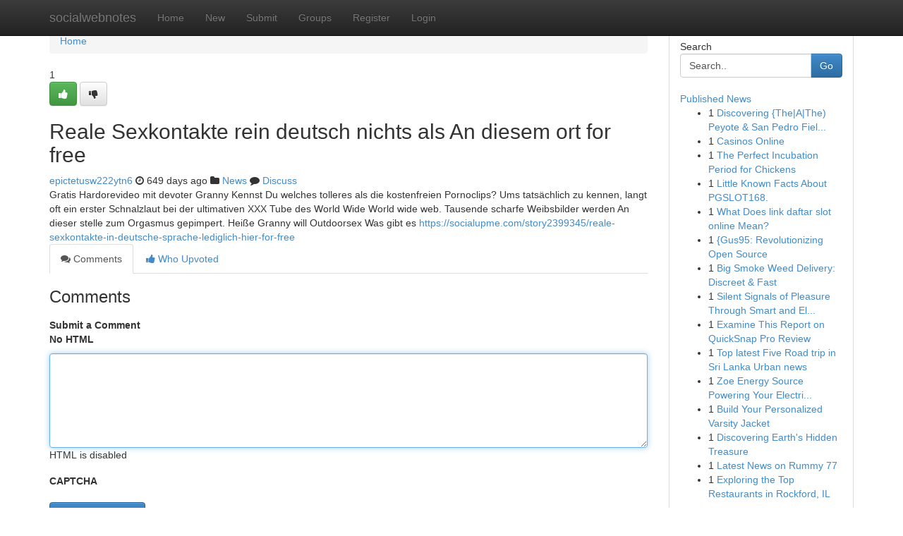

--- FILE ---
content_type: text/html; charset=UTF-8
request_url: https://socialwebnotes.com/story2377181/reale-sexkontakte-rein-deutsch-nichts-als-an-diesem-ort-for-free
body_size: 5108
content:
<!DOCTYPE html>
<html class="no-js" dir="ltr" xmlns="http://www.w3.org/1999/xhtml" xml:lang="en" lang="en"><head>

<meta http-equiv="Pragma" content="no-cache" />
<meta http-equiv="expires" content="0" />
<meta http-equiv="Content-Type" content="text/html; charset=UTF-8" />	
<title>Reale Sexkontakte rein deutsch nichts als An diesem ort for free</title>
<link rel="alternate" type="application/rss+xml" title="socialwebnotes.com &raquo; Feeds 1" href="/rssfeeds.php?p=1" />
<link rel="alternate" type="application/rss+xml" title="socialwebnotes.com &raquo; Feeds 2" href="/rssfeeds.php?p=2" />
<link rel="alternate" type="application/rss+xml" title="socialwebnotes.com &raquo; Feeds 3" href="/rssfeeds.php?p=3" />
<link rel="alternate" type="application/rss+xml" title="socialwebnotes.com &raquo; Feeds 4" href="/rssfeeds.php?p=4" />
<link rel="alternate" type="application/rss+xml" title="socialwebnotes.com &raquo; Feeds 5" href="/rssfeeds.php?p=5" />
<link rel="alternate" type="application/rss+xml" title="socialwebnotes.com &raquo; Feeds 6" href="/rssfeeds.php?p=6" />
<link rel="alternate" type="application/rss+xml" title="socialwebnotes.com &raquo; Feeds 7" href="/rssfeeds.php?p=7" />
<link rel="alternate" type="application/rss+xml" title="socialwebnotes.com &raquo; Feeds 8" href="/rssfeeds.php?p=8" />
<link rel="alternate" type="application/rss+xml" title="socialwebnotes.com &raquo; Feeds 9" href="/rssfeeds.php?p=9" />
<link rel="alternate" type="application/rss+xml" title="socialwebnotes.com &raquo; Feeds 10" href="/rssfeeds.php?p=10" />
<meta name="google-site-verification" content="m5VOPfs2gQQcZXCcEfUKlnQfx72o45pLcOl4sIFzzMQ" /><meta name="Language" content="en-us" />
<meta name="viewport" content="width=device-width, initial-scale=1.0">
<meta name="generator" content="Kliqqi" />

          <link rel="stylesheet" type="text/css" href="//netdna.bootstrapcdn.com/bootstrap/3.2.0/css/bootstrap.min.css">
             <link rel="stylesheet" type="text/css" href="https://cdnjs.cloudflare.com/ajax/libs/twitter-bootstrap/3.2.0/css/bootstrap-theme.css">
                <link rel="stylesheet" type="text/css" href="https://cdnjs.cloudflare.com/ajax/libs/font-awesome/4.1.0/css/font-awesome.min.css">
<link rel="stylesheet" type="text/css" href="/templates/bootstrap/css/style.css" media="screen" />

                         <script type="text/javascript" src="https://cdnjs.cloudflare.com/ajax/libs/modernizr/2.6.1/modernizr.min.js"></script>
<script type="text/javascript" src="https://cdnjs.cloudflare.com/ajax/libs/jquery/1.7.2/jquery.min.js"></script>
<style></style>
<link rel="alternate" type="application/rss+xml" title="RSS 2.0" href="/rss"/>
<link rel="icon" href="/favicon.ico" type="image/x-icon"/>
</head>

<body dir="ltr">

<header role="banner" class="navbar navbar-inverse navbar-fixed-top custom_header">
<div class="container">
<div class="navbar-header">
<button data-target=".bs-navbar-collapse" data-toggle="collapse" type="button" class="navbar-toggle">
    <span class="sr-only">Toggle navigation</span>
    <span class="fa fa-ellipsis-v" style="color:white"></span>
</button>
<a class="navbar-brand" href="/">socialwebnotes</a>	
</div>
<span style="display: none;"><a href="/forum">forum</a></span>
<nav role="navigation" class="collapse navbar-collapse bs-navbar-collapse">
<ul class="nav navbar-nav">
<li ><a href="/">Home</a></li>
<li ><a href="/new">New</a></li>
<li ><a href="/submit">Submit</a></li>
                    
<li ><a href="/groups"><span>Groups</span></a></li>
<li ><a href="/register"><span>Register</span></a></li>
<li ><a data-toggle="modal" href="#loginModal">Login</a></li>
</ul>
	

</nav>
</div>
</header>
<!-- START CATEGORIES -->
<div class="subnav" id="categories">
<div class="container">
<ul class="nav nav-pills"><li class="category_item"><a  href="/">Home</a></li></ul>
</div>
</div>
<!-- END CATEGORIES -->
	
<div class="container">
	<section id="maincontent"><div class="row"><div class="col-md-9">

<ul class="breadcrumb">
	<li><a href="/">Home</a></li>
</ul>

<div itemscope itemtype="http://schema.org/Article" class="stories" id="xnews-2377181" >


<div class="story_data">
<div class="votebox votebox-published">

<div itemprop="aggregateRating" itemscope itemtype="http://schema.org/AggregateRating" class="vote">
	<div itemprop="ratingCount" class="votenumber">1</div>
<div id="xvote-3" class="votebutton">
<!-- Already Voted -->
<a class="btn btn-default btn-success linkVote_3" href="/login" title=""><i class="fa fa-white fa-thumbs-up"></i></a>
<!-- Bury It -->
<a class="btn btn-default linkVote_3" href="/login"  title="" ><i class="fa fa-thumbs-down"></i></a>


</div>
</div>
</div>
<div class="title" id="title-3">
<span itemprop="name">

<h2 id="list_title"><span>Reale Sexkontakte rein deutsch nichts als An diesem ort for free</span></h2></span>	
<span class="subtext">

<span itemprop="author" itemscope itemtype="http://schema.org/Person">
<span itemprop="name">
<a href="/user/epictetusw222ytn6" rel="nofollow">epictetusw222ytn6</a> 
</span></span>
<i class="fa fa-clock-o"></i>
<span itemprop="datePublished">  649 days ago</span>

<script>
$(document).ready(function(){
    $("#list_title span").click(function(){
		window.open($("#siteurl").attr('href'), '', '');
    });
});
</script>

<i class="fa fa-folder"></i> 
<a href="/groups">News</a>

<span id="ls_comments_url-3">
	<i class="fa fa-comment"></i> <span id="linksummaryDiscuss"><a href="#discuss" class="comments">Discuss</a>&nbsp;</span>
</span> 





</div>
</div>
<span itemprop="articleBody">
<div class="storycontent">
	
<div class="news-body-text" id="ls_contents-3" dir="ltr">
Gratis Hardorevideo mit devoter Granny Kennst Du welches tolleres als die kostenfreien Pornoclips? Ums tats&auml;chlich zu kennen, langt oft ein erster Schnalzlaut bei der ultimativen XXX Tube des World Wide World wide web. Tausende scharfe Weibsbilder werden An dieser stelle zum Orgasmus gepimpert. Hei&szlig;e Granny will Outdoorsex Was gibt es <a id="siteurl" target="_blank" href="https://socialupme.com/story2399345/reale-sexkontakte-in-deutsche-sprache-lediglich-hier-for-free">https://socialupme.com/story2399345/reale-sexkontakte-in-deutsche-sprache-lediglich-hier-for-free</a><div class="clearboth"></div> 
</div>
</div><!-- /.storycontent -->
</span>
</div>

<ul class="nav nav-tabs" id="storytabs">
	<li class="active"><a data-toggle="tab" href="#comments"><i class="fa fa-comments"></i> Comments</a></li>
	<li><a data-toggle="tab" href="#who_voted"><i class="fa fa-thumbs-up"></i> Who Upvoted</a></li>
</ul>


<div id="tabbed" class="tab-content">

<div class="tab-pane fade active in" id="comments" >
<h3>Comments</h3>
<a name="comments" href="#comments"></a>
<ol class="media-list comment-list">

<a name="discuss"></a>
<form action="" method="post" id="thisform" name="mycomment_form">
<div class="form-horizontal">
<fieldset>
<div class="control-group">
<label for="fileInput" class="control-label">Submit a Comment</label>
<div class="controls">

<p class="help-inline"><strong>No HTML  </strong></p>
<textarea autofocus name="comment_content" id="comment_content" class="form-control comment-form" rows="6" /></textarea>
<p class="help-inline">HTML is disabled</p>
</div>
</div>


<script>
var ACPuzzleOptions = {
   theme :  "white",
   lang :  "en"
};
</script>

<div class="control-group">
	<label for="input01" class="control-label">CAPTCHA</label>
	<div class="controls">
	<div id="solvemedia_display">
	<script type="text/javascript" src="https://api.solvemedia.com/papi/challenge.script?k=1G9ho6tcbpytfUxJ0SlrSNt0MjjOB0l2"></script>

	<noscript>
	<iframe src="http://api.solvemedia.com/papi/challenge.noscript?k=1G9ho6tcbpytfUxJ0SlrSNt0MjjOB0l2" height="300" width="500" frameborder="0"></iframe><br/>
	<textarea name="adcopy_challenge" rows="3" cols="40"></textarea>
	<input type="hidden" name="adcopy_response" value="manual_challenge"/>
	</noscript>	
</div>
<br />
</div>
</div>

<div class="form-actions">
	<input type="hidden" name="process" value="newcomment" />
	<input type="hidden" name="randkey" value="75578554" />
	<input type="hidden" name="link_id" value="3" />
	<input type="hidden" name="user_id" value="2" />
	<input type="hidden" name="parrent_comment_id" value="0" />
	<input type="submit" name="submit" value="Submit Comment" class="btn btn-primary" />
	<a href="https://remove.backlinks.live" target="_blank" style="float:right; line-height: 32px;">Report Page</a>
</div>
</fieldset>
</div>
</form>
</ol>
</div>
	
<div class="tab-pane fade" id="who_voted">
<h3>Who Upvoted this Story</h3>
<div class="whovotedwrapper whoupvoted">
<ul>
<li>
<a href="/user/epictetusw222ytn6" rel="nofollow" title="epictetusw222ytn6" class="avatar-tooltip"><img src="/avatars/Avatar_100.png" alt="" align="top" title="" /></a>
</li>
</ul>
</div>
</div>
</div>
<!-- END CENTER CONTENT -->


</div>

<!-- START RIGHT COLUMN -->
<div class="col-md-3">
<div class="panel panel-default">
<div id="rightcol" class="panel-body">
<!-- START FIRST SIDEBAR -->

<!-- START SEARCH BOX -->
<script type="text/javascript">var some_search='Search..';</script>
<div class="search">
<div class="headline">
<div class="sectiontitle">Search</div>
</div>

<form action="/search" method="get" name="thisform-search" class="form-inline search-form" role="form" id="thisform-search" >

<div class="input-group">

<input type="text" class="form-control" tabindex="20" name="search" id="searchsite" value="Search.." onfocus="if(this.value == some_search) {this.value = '';}" onblur="if (this.value == '') {this.value = some_search;}"/>

<span class="input-group-btn">
<button type="submit" tabindex="21" class="btn btn-primary custom_nav_search_button" />Go</button>
</span>
</div>
</form>

<div style="clear:both;"></div>
<br />
</div>
<!-- END SEARCH BOX -->

<!-- START ABOUT BOX -->

	


<div class="headline">
<div class="sectiontitle"><a href="/">Published News</a></div>
</div>
<div class="boxcontent">
<ul class="sidebar-stories">

<li>
<span class="sidebar-vote-number">1</span>	<span class="sidebar-article"><a href="https://socialwebnotes.com/story6111260/discovering-the-a-the-peyote-san-pedro-field-a-quest-into-sacred-cacti" class="sidebar-title">Discovering {The|A|The) Peyote &amp; San Pedro Fiel...</a></span>
</li>
<li>
<span class="sidebar-vote-number">1</span>	<span class="sidebar-article"><a href="https://socialwebnotes.com/story6111259/casinos-online" class="sidebar-title">Casinos Online </a></span>
</li>
<li>
<span class="sidebar-vote-number">1</span>	<span class="sidebar-article"><a href="https://socialwebnotes.com/story6111258/the-perfect-incubation-period-for-chickens" class="sidebar-title">The Perfect Incubation Period for Chickens</a></span>
</li>
<li>
<span class="sidebar-vote-number">1</span>	<span class="sidebar-article"><a href="https://socialwebnotes.com/story6111257/little-known-facts-about-pgslot168" class="sidebar-title">Little Known Facts About PGSLOT168.</a></span>
</li>
<li>
<span class="sidebar-vote-number">1</span>	<span class="sidebar-article"><a href="https://socialwebnotes.com/story6111256/what-does-link-daftar-slot-online-mean" class="sidebar-title">What Does link daftar slot online Mean?</a></span>
</li>
<li>
<span class="sidebar-vote-number">1</span>	<span class="sidebar-article"><a href="https://socialwebnotes.com/story6111255/gus95-revolutionizing-open-source" class="sidebar-title">{Gus95: Revolutionizing Open Source</a></span>
</li>
<li>
<span class="sidebar-vote-number">1</span>	<span class="sidebar-article"><a href="https://socialwebnotes.com/story6111254/big-smoke-weed-delivery-discreet-fast" class="sidebar-title"> Big Smoke Weed Delivery: Discreet  &amp; Fast  </a></span>
</li>
<li>
<span class="sidebar-vote-number">1</span>	<span class="sidebar-article"><a href="https://socialwebnotes.com/story6111253/silent-signals-of-pleasure-through-smart-and-elegant-intimacy-tools" class="sidebar-title">Silent Signals of Pleasure Through Smart and El...</a></span>
</li>
<li>
<span class="sidebar-vote-number">1</span>	<span class="sidebar-article"><a href="https://socialwebnotes.com/story6111252/examine-this-report-on-quicksnap-pro-review" class="sidebar-title">Examine This Report on QuickSnap Pro Review</a></span>
</li>
<li>
<span class="sidebar-vote-number">1</span>	<span class="sidebar-article"><a href="https://socialwebnotes.com/story6111251/top-latest-five-road-trip-in-sri-lanka-urban-news" class="sidebar-title">Top latest Five Road trip in Sri Lanka Urban news</a></span>
</li>
<li>
<span class="sidebar-vote-number">1</span>	<span class="sidebar-article"><a href="https://socialwebnotes.com/story6111250/zoe-energy-source-powering-your-electric-drive" class="sidebar-title">        Zoe Energy Source Powering Your Electri...</a></span>
</li>
<li>
<span class="sidebar-vote-number">1</span>	<span class="sidebar-article"><a href="https://socialwebnotes.com/story6111249/build-your-personalized-varsity-jacket" class="sidebar-title">Build Your Personalized Varsity Jacket</a></span>
</li>
<li>
<span class="sidebar-vote-number">1</span>	<span class="sidebar-article"><a href="https://socialwebnotes.com/story6111248/discovering-earth-s-hidden-treasure" class="sidebar-title">Discovering Earth&#039;s Hidden Treasure</a></span>
</li>
<li>
<span class="sidebar-vote-number">1</span>	<span class="sidebar-article"><a href="https://socialwebnotes.com/story6111247/latest-news-on-rummy-77" class="sidebar-title">Latest News on Rummy 77</a></span>
</li>
<li>
<span class="sidebar-vote-number">1</span>	<span class="sidebar-article"><a href="https://socialwebnotes.com/story6111246/exploring-the-top-restaurants-in-rockford-il" class="sidebar-title">Exploring the Top Restaurants in Rockford, IL</a></span>
</li>

</ul>
</div>

<!-- END SECOND SIDEBAR -->
</div>
</div>
</div>
<!-- END RIGHT COLUMN -->
</div></section>
<hr>

<!--googleoff: all-->
<footer class="footer">
<div id="footer">
<span class="subtext"> Copyright &copy; 2026 | <a href="/search">Advanced Search</a> 
| <a href="/">Live</a>
| <a href="/">Tag Cloud</a>
| <a href="/">Top Users</a>
| Made with <a href="#" rel="nofollow" target="_blank">Kliqqi CMS</a> 
| <a href="/rssfeeds.php?p=1">All RSS Feeds</a> 
</span>
</div>
</footer>
<!--googleon: all-->


</div>
	
<!-- START UP/DOWN VOTING JAVASCRIPT -->
	
<script>
var my_base_url='http://socialwebnotes.com';
var my_kliqqi_base='';
var anonymous_vote = false;
var Voting_Method = '1';
var KLIQQI_Visual_Vote_Cast = "Voted";
var KLIQQI_Visual_Vote_Report = "Buried";
var KLIQQI_Visual_Vote_For_It = "Vote";
var KLIQQI_Visual_Comment_ThankYou_Rating = "Thank you for rating this comment.";


</script>
<!-- END UP/DOWN VOTING JAVASCRIPT -->


<script type="text/javascript" src="https://cdnjs.cloudflare.com/ajax/libs/jqueryui/1.8.23/jquery-ui.min.js"></script>
<link href="https://cdnjs.cloudflare.com/ajax/libs/jqueryui/1.8.23/themes/base/jquery-ui.css" media="all" rel="stylesheet" type="text/css" />




             <script type="text/javascript" src="https://cdnjs.cloudflare.com/ajax/libs/twitter-bootstrap/3.2.0/js/bootstrap.min.js"></script>

<!-- Login Modal -->
<div class="modal fade" id="loginModal" tabindex="-1" role="dialog">
<div class="modal-dialog">
<div class="modal-content">
<div class="modal-header">
<button type="button" class="close" data-dismiss="modal" aria-hidden="true">&times;</button>
<h4 class="modal-title">Login</h4>
</div>
<div class="modal-body">
<div class="control-group">
<form id="signin" action="/login?return=/story2377181/reale-sexkontakte-rein-deutsch-nichts-als-an-diesem-ort-for-free" method="post">

<div style="login_modal_username">
	<label for="username">Username/Email</label><input id="username" name="username" class="form-control" value="" title="username" tabindex="1" type="text">
</div>
<div class="login_modal_password">
	<label for="password">Password</label><input id="password" name="password" class="form-control" value="" title="password" tabindex="2" type="password">
</div>
<div class="login_modal_remember">
<div class="login_modal_remember_checkbox">
	<input id="remember" style="float:left;margin-right:5px;" name="persistent" value="1" tabindex="3" type="checkbox">
</div>
<div class="login_modal_remember_label">
	<label for="remember" style="">Remember</label>
</div>
<div style="clear:both;"></div>
</div>
<div class="login_modal_login">
	<input type="hidden" name="processlogin" value="1"/>
	<input type="hidden" name="return" value=""/>
	<input class="btn btn-primary col-md-12" id="signin_submit" value="Sign In" tabindex="4" type="submit">
</div>
    
<hr class="soften" id="login_modal_spacer" />
	<div class="login_modal_forgot"><a class="btn btn-default col-md-12" id="forgot_password_link" href="/login">Forgotten Password?</a></div>
	<div class="clearboth"></div>
</form>
</div>
</div>
</div>
</div>
</div>

<script>$('.avatar-tooltip').tooltip()</script>
<script defer src="https://static.cloudflareinsights.com/beacon.min.js/vcd15cbe7772f49c399c6a5babf22c1241717689176015" integrity="sha512-ZpsOmlRQV6y907TI0dKBHq9Md29nnaEIPlkf84rnaERnq6zvWvPUqr2ft8M1aS28oN72PdrCzSjY4U6VaAw1EQ==" data-cf-beacon='{"version":"2024.11.0","token":"efc07a1660014dfe9707c21d76db5c6d","r":1,"server_timing":{"name":{"cfCacheStatus":true,"cfEdge":true,"cfExtPri":true,"cfL4":true,"cfOrigin":true,"cfSpeedBrain":true},"location_startswith":null}}' crossorigin="anonymous"></script>
</body>
</html>
